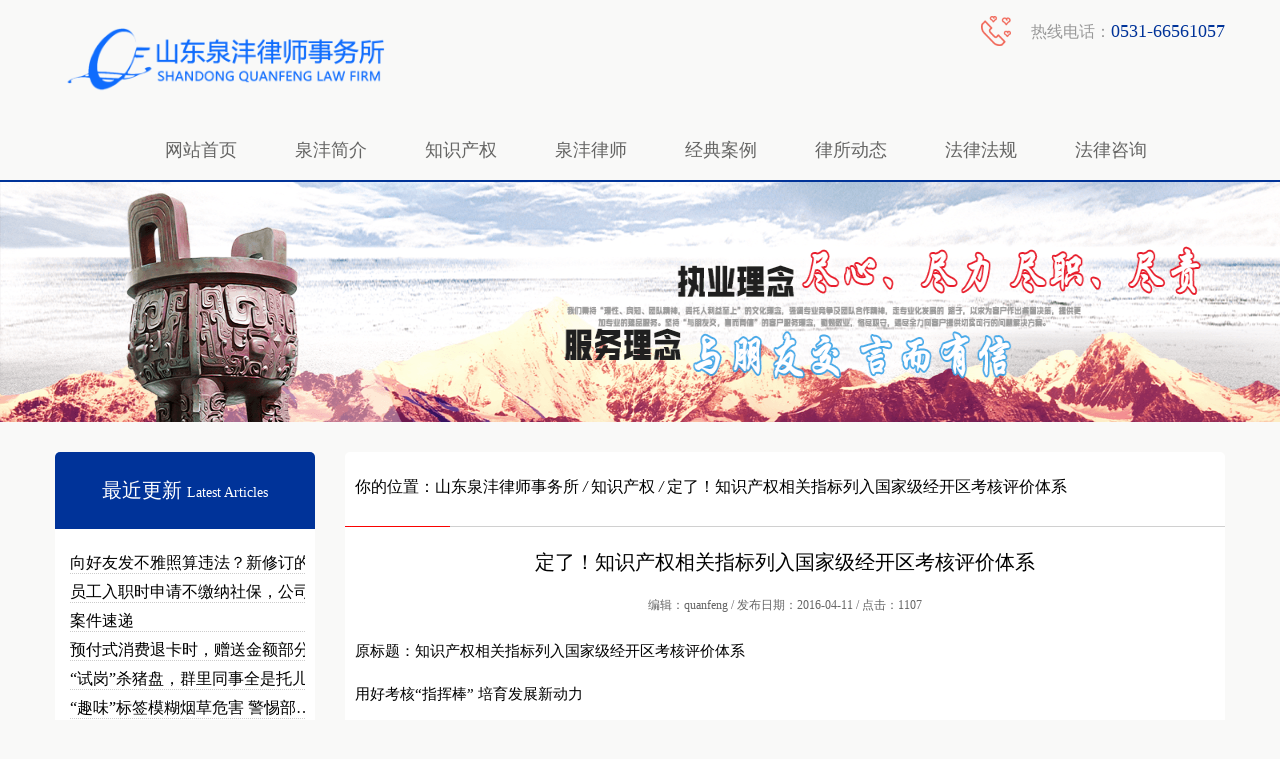

--- FILE ---
content_type: text/html; charset=UTF-8
request_url: https://www.quanfenglaw.com/2136.html
body_size: 6949
content:
<!DOCTYPE html PUBLIC "-//W3C//DTD XHTML 1.0 Transitional//EN" "http://www.w3.org/TR/xhtml1/DTD/xhtml1-transitional.dtd">

<html xmlns="http://www.w3.org/1999/xhtml">

    <head>

        <meta http-equiv="Content-Type" content="text/html; charset=utf-8" />

        <title>定了！知识产权相关指标列入国家级经开区考核评价体系 &#8211; 山东泉沣律师事务所</title>

        <link href="https://www.quanfenglaw.com/wp-content/themes/mengya-quanfeng/css/style.css" rel="stylesheet" type="text/css">

        <meta name="author" content="萌芽科技 www.mengyakeji.com" />

        <meta name='robots' content='max-image-preview:large' />
	<style>img:is([sizes="auto" i], [sizes^="auto," i]) { contain-intrinsic-size: 3000px 1500px }</style>
	<link rel='stylesheet' id='wp-block-library-css' href='https://www.quanfenglaw.com/wp-includes/css/dist/block-library/style.min.css?ver=6.8.3' type='text/css' media='all' />
<style id='classic-theme-styles-inline-css' type='text/css'>
/*! This file is auto-generated */
.wp-block-button__link{color:#fff;background-color:#32373c;border-radius:9999px;box-shadow:none;text-decoration:none;padding:calc(.667em + 2px) calc(1.333em + 2px);font-size:1.125em}.wp-block-file__button{background:#32373c;color:#fff;text-decoration:none}
</style>
<style id='global-styles-inline-css' type='text/css'>
:root{--wp--preset--aspect-ratio--square: 1;--wp--preset--aspect-ratio--4-3: 4/3;--wp--preset--aspect-ratio--3-4: 3/4;--wp--preset--aspect-ratio--3-2: 3/2;--wp--preset--aspect-ratio--2-3: 2/3;--wp--preset--aspect-ratio--16-9: 16/9;--wp--preset--aspect-ratio--9-16: 9/16;--wp--preset--color--black: #000000;--wp--preset--color--cyan-bluish-gray: #abb8c3;--wp--preset--color--white: #ffffff;--wp--preset--color--pale-pink: #f78da7;--wp--preset--color--vivid-red: #cf2e2e;--wp--preset--color--luminous-vivid-orange: #ff6900;--wp--preset--color--luminous-vivid-amber: #fcb900;--wp--preset--color--light-green-cyan: #7bdcb5;--wp--preset--color--vivid-green-cyan: #00d084;--wp--preset--color--pale-cyan-blue: #8ed1fc;--wp--preset--color--vivid-cyan-blue: #0693e3;--wp--preset--color--vivid-purple: #9b51e0;--wp--preset--gradient--vivid-cyan-blue-to-vivid-purple: linear-gradient(135deg,rgba(6,147,227,1) 0%,rgb(155,81,224) 100%);--wp--preset--gradient--light-green-cyan-to-vivid-green-cyan: linear-gradient(135deg,rgb(122,220,180) 0%,rgb(0,208,130) 100%);--wp--preset--gradient--luminous-vivid-amber-to-luminous-vivid-orange: linear-gradient(135deg,rgba(252,185,0,1) 0%,rgba(255,105,0,1) 100%);--wp--preset--gradient--luminous-vivid-orange-to-vivid-red: linear-gradient(135deg,rgba(255,105,0,1) 0%,rgb(207,46,46) 100%);--wp--preset--gradient--very-light-gray-to-cyan-bluish-gray: linear-gradient(135deg,rgb(238,238,238) 0%,rgb(169,184,195) 100%);--wp--preset--gradient--cool-to-warm-spectrum: linear-gradient(135deg,rgb(74,234,220) 0%,rgb(151,120,209) 20%,rgb(207,42,186) 40%,rgb(238,44,130) 60%,rgb(251,105,98) 80%,rgb(254,248,76) 100%);--wp--preset--gradient--blush-light-purple: linear-gradient(135deg,rgb(255,206,236) 0%,rgb(152,150,240) 100%);--wp--preset--gradient--blush-bordeaux: linear-gradient(135deg,rgb(254,205,165) 0%,rgb(254,45,45) 50%,rgb(107,0,62) 100%);--wp--preset--gradient--luminous-dusk: linear-gradient(135deg,rgb(255,203,112) 0%,rgb(199,81,192) 50%,rgb(65,88,208) 100%);--wp--preset--gradient--pale-ocean: linear-gradient(135deg,rgb(255,245,203) 0%,rgb(182,227,212) 50%,rgb(51,167,181) 100%);--wp--preset--gradient--electric-grass: linear-gradient(135deg,rgb(202,248,128) 0%,rgb(113,206,126) 100%);--wp--preset--gradient--midnight: linear-gradient(135deg,rgb(2,3,129) 0%,rgb(40,116,252) 100%);--wp--preset--font-size--small: 13px;--wp--preset--font-size--medium: 20px;--wp--preset--font-size--large: 36px;--wp--preset--font-size--x-large: 42px;--wp--preset--spacing--20: 0.44rem;--wp--preset--spacing--30: 0.67rem;--wp--preset--spacing--40: 1rem;--wp--preset--spacing--50: 1.5rem;--wp--preset--spacing--60: 2.25rem;--wp--preset--spacing--70: 3.38rem;--wp--preset--spacing--80: 5.06rem;--wp--preset--shadow--natural: 6px 6px 9px rgba(0, 0, 0, 0.2);--wp--preset--shadow--deep: 12px 12px 50px rgba(0, 0, 0, 0.4);--wp--preset--shadow--sharp: 6px 6px 0px rgba(0, 0, 0, 0.2);--wp--preset--shadow--outlined: 6px 6px 0px -3px rgba(255, 255, 255, 1), 6px 6px rgba(0, 0, 0, 1);--wp--preset--shadow--crisp: 6px 6px 0px rgba(0, 0, 0, 1);}:where(.is-layout-flex){gap: 0.5em;}:where(.is-layout-grid){gap: 0.5em;}body .is-layout-flex{display: flex;}.is-layout-flex{flex-wrap: wrap;align-items: center;}.is-layout-flex > :is(*, div){margin: 0;}body .is-layout-grid{display: grid;}.is-layout-grid > :is(*, div){margin: 0;}:where(.wp-block-columns.is-layout-flex){gap: 2em;}:where(.wp-block-columns.is-layout-grid){gap: 2em;}:where(.wp-block-post-template.is-layout-flex){gap: 1.25em;}:where(.wp-block-post-template.is-layout-grid){gap: 1.25em;}.has-black-color{color: var(--wp--preset--color--black) !important;}.has-cyan-bluish-gray-color{color: var(--wp--preset--color--cyan-bluish-gray) !important;}.has-white-color{color: var(--wp--preset--color--white) !important;}.has-pale-pink-color{color: var(--wp--preset--color--pale-pink) !important;}.has-vivid-red-color{color: var(--wp--preset--color--vivid-red) !important;}.has-luminous-vivid-orange-color{color: var(--wp--preset--color--luminous-vivid-orange) !important;}.has-luminous-vivid-amber-color{color: var(--wp--preset--color--luminous-vivid-amber) !important;}.has-light-green-cyan-color{color: var(--wp--preset--color--light-green-cyan) !important;}.has-vivid-green-cyan-color{color: var(--wp--preset--color--vivid-green-cyan) !important;}.has-pale-cyan-blue-color{color: var(--wp--preset--color--pale-cyan-blue) !important;}.has-vivid-cyan-blue-color{color: var(--wp--preset--color--vivid-cyan-blue) !important;}.has-vivid-purple-color{color: var(--wp--preset--color--vivid-purple) !important;}.has-black-background-color{background-color: var(--wp--preset--color--black) !important;}.has-cyan-bluish-gray-background-color{background-color: var(--wp--preset--color--cyan-bluish-gray) !important;}.has-white-background-color{background-color: var(--wp--preset--color--white) !important;}.has-pale-pink-background-color{background-color: var(--wp--preset--color--pale-pink) !important;}.has-vivid-red-background-color{background-color: var(--wp--preset--color--vivid-red) !important;}.has-luminous-vivid-orange-background-color{background-color: var(--wp--preset--color--luminous-vivid-orange) !important;}.has-luminous-vivid-amber-background-color{background-color: var(--wp--preset--color--luminous-vivid-amber) !important;}.has-light-green-cyan-background-color{background-color: var(--wp--preset--color--light-green-cyan) !important;}.has-vivid-green-cyan-background-color{background-color: var(--wp--preset--color--vivid-green-cyan) !important;}.has-pale-cyan-blue-background-color{background-color: var(--wp--preset--color--pale-cyan-blue) !important;}.has-vivid-cyan-blue-background-color{background-color: var(--wp--preset--color--vivid-cyan-blue) !important;}.has-vivid-purple-background-color{background-color: var(--wp--preset--color--vivid-purple) !important;}.has-black-border-color{border-color: var(--wp--preset--color--black) !important;}.has-cyan-bluish-gray-border-color{border-color: var(--wp--preset--color--cyan-bluish-gray) !important;}.has-white-border-color{border-color: var(--wp--preset--color--white) !important;}.has-pale-pink-border-color{border-color: var(--wp--preset--color--pale-pink) !important;}.has-vivid-red-border-color{border-color: var(--wp--preset--color--vivid-red) !important;}.has-luminous-vivid-orange-border-color{border-color: var(--wp--preset--color--luminous-vivid-orange) !important;}.has-luminous-vivid-amber-border-color{border-color: var(--wp--preset--color--luminous-vivid-amber) !important;}.has-light-green-cyan-border-color{border-color: var(--wp--preset--color--light-green-cyan) !important;}.has-vivid-green-cyan-border-color{border-color: var(--wp--preset--color--vivid-green-cyan) !important;}.has-pale-cyan-blue-border-color{border-color: var(--wp--preset--color--pale-cyan-blue) !important;}.has-vivid-cyan-blue-border-color{border-color: var(--wp--preset--color--vivid-cyan-blue) !important;}.has-vivid-purple-border-color{border-color: var(--wp--preset--color--vivid-purple) !important;}.has-vivid-cyan-blue-to-vivid-purple-gradient-background{background: var(--wp--preset--gradient--vivid-cyan-blue-to-vivid-purple) !important;}.has-light-green-cyan-to-vivid-green-cyan-gradient-background{background: var(--wp--preset--gradient--light-green-cyan-to-vivid-green-cyan) !important;}.has-luminous-vivid-amber-to-luminous-vivid-orange-gradient-background{background: var(--wp--preset--gradient--luminous-vivid-amber-to-luminous-vivid-orange) !important;}.has-luminous-vivid-orange-to-vivid-red-gradient-background{background: var(--wp--preset--gradient--luminous-vivid-orange-to-vivid-red) !important;}.has-very-light-gray-to-cyan-bluish-gray-gradient-background{background: var(--wp--preset--gradient--very-light-gray-to-cyan-bluish-gray) !important;}.has-cool-to-warm-spectrum-gradient-background{background: var(--wp--preset--gradient--cool-to-warm-spectrum) !important;}.has-blush-light-purple-gradient-background{background: var(--wp--preset--gradient--blush-light-purple) !important;}.has-blush-bordeaux-gradient-background{background: var(--wp--preset--gradient--blush-bordeaux) !important;}.has-luminous-dusk-gradient-background{background: var(--wp--preset--gradient--luminous-dusk) !important;}.has-pale-ocean-gradient-background{background: var(--wp--preset--gradient--pale-ocean) !important;}.has-electric-grass-gradient-background{background: var(--wp--preset--gradient--electric-grass) !important;}.has-midnight-gradient-background{background: var(--wp--preset--gradient--midnight) !important;}.has-small-font-size{font-size: var(--wp--preset--font-size--small) !important;}.has-medium-font-size{font-size: var(--wp--preset--font-size--medium) !important;}.has-large-font-size{font-size: var(--wp--preset--font-size--large) !important;}.has-x-large-font-size{font-size: var(--wp--preset--font-size--x-large) !important;}
:where(.wp-block-post-template.is-layout-flex){gap: 1.25em;}:where(.wp-block-post-template.is-layout-grid){gap: 1.25em;}
:where(.wp-block-columns.is-layout-flex){gap: 2em;}:where(.wp-block-columns.is-layout-grid){gap: 2em;}
:root :where(.wp-block-pullquote){font-size: 1.5em;line-height: 1.6;}
</style>
<link rel="https://api.w.org/" href="https://www.quanfenglaw.com/wp-json/" /><link rel="alternate" title="JSON" type="application/json" href="https://www.quanfenglaw.com/wp-json/wp/v2/posts/2136" /><link rel="canonical" href="https://www.quanfenglaw.com/2136.html" />
<link rel='shortlink' href='https://www.quanfenglaw.com/?p=2136' />
<link rel="alternate" title="oEmbed (JSON)" type="application/json+oembed" href="https://www.quanfenglaw.com/wp-json/oembed/1.0/embed?url=https%3A%2F%2Fwww.quanfenglaw.com%2F2136.html" />
<link rel="alternate" title="oEmbed (XML)" type="text/xml+oembed" href="https://www.quanfenglaw.com/wp-json/oembed/1.0/embed?url=https%3A%2F%2Fwww.quanfenglaw.com%2F2136.html&#038;format=xml" />
<meta name="keywords" content="知识产权">
<meta name="description" content="原标题：知识产权相关指标列入国家级经开区考核评价体系  用好考核“指挥棒” 培育发展新动力  经过三十多年发展，国家级经济技术开发区作为先进制造业聚集区和区域经济增长极，已经成为我国经济发展的强大引擎和对外开放的重要载体。然而在经济新常态下，经济增速、经济结构和发展驱动力都发生改变，国家级经开区亟须根据国内外变化的形势进行转型升级。为此，近日印发的《国务院办公厅关于完善国家级经济技术开发区考核制度促进创新驱动发展的指导意见》提出，要加强">

    </head>

    <body>

        <div class="top clearfix">

            <div class="topl"><img src="https://www.quanfenglaw.com/wp-content/themes/mengya-quanfeng/images/logo.png" height="80" /></div>

            <div class="topr">

                <div class="topru">

                    <ul>

                        

                    </ul>

                </div>

                <div class="clear"></div>

                <div class="tel clearfix">

                    <div class="num">热线电话：<span>0531-66561057</span></div>

                    <div class="telpic"><img src="https://www.quanfenglaw.com/wp-content/themes/mengya-quanfeng/images/tel.png" height="30" width="30" /></div>

                </div>

            </div>

        </div>

        <div class="nav">

            <ul class="menu1">

                <div class="menu-new-container"><ul id="menu-new" class="menu"><li id="menu-item-1904" class="menu-item menu-item-type-custom menu-item-object-custom menu-item-home menu-item-1904"><a href="http://www.quanfenglaw.com/">网站首页</a></li>
<li id="menu-item-1911" class="menu-item menu-item-type-post_type menu-item-object-page menu-item-has-children menu-item-1911"><a href="https://www.quanfenglaw.com/%e6%b3%89%e6%b2%a3%e7%ae%80%e4%bb%8b-2">泉沣简介</a>
<ul class="sub-menu">
	<li id="menu-item-1974" class="menu-item menu-item-type-taxonomy menu-item-object-category menu-item-1974"><a href="https://www.quanfenglaw.com/articles/yewulingyu">业务领域</a></li>
</ul>
</li>
<li id="menu-item-2123" class="menu-item menu-item-type-taxonomy menu-item-object-category current-post-ancestor current-menu-parent current-post-parent menu-item-2123"><a href="https://www.quanfenglaw.com/articles/knowledge">知识产权</a></li>
<li id="menu-item-1912" class="menu-item menu-item-type-taxonomy menu-item-object-category menu-item-has-children menu-item-1912"><a href="https://www.quanfenglaw.com/articles/lawyer">泉沣律师</a>
<ul class="sub-menu">
	<li id="menu-item-1921" class="menu-item menu-item-type-post_type menu-item-object-page menu-item-1921"><a href="https://www.quanfenglaw.com/%e4%b8%bb%e4%bb%bb%e7%ae%80%e4%bb%8b">主任简介</a></li>
	<li id="menu-item-1924" class="menu-item menu-item-type-taxonomy menu-item-object-category menu-item-1924"><a href="https://www.quanfenglaw.com/articles/lvshizuopin">律师作品</a></li>
</ul>
</li>
<li id="menu-item-1915" class="menu-item menu-item-type-taxonomy menu-item-object-category menu-item-1915"><a href="https://www.quanfenglaw.com/articles/jingdiananli">经典案例</a></li>
<li id="menu-item-1938" class="menu-item menu-item-type-taxonomy menu-item-object-category menu-item-has-children menu-item-1938"><a href="https://www.quanfenglaw.com/articles/lvsuodongtai">律所动态</a>
<ul class="sub-menu">
	<li id="menu-item-1937" class="menu-item menu-item-type-taxonomy menu-item-object-category menu-item-1937"><a href="https://www.quanfenglaw.com/articles/news">业内新闻</a></li>
</ul>
</li>
<li id="menu-item-1939" class="menu-item menu-item-type-taxonomy menu-item-object-category menu-item-1939"><a href="https://www.quanfenglaw.com/articles/falvfagui">法律法规</a></li>
<li id="menu-item-1972" class="menu-item menu-item-type-post_type menu-item-object-page menu-item-1972"><a href="https://www.quanfenglaw.com/qa">法律咨询</a></li>
<li id="menu-item-1917" class="menu-item menu-item-type-post_type menu-item-object-page menu-item-1917"><a href="https://www.quanfenglaw.com/%e6%8b%9b%e8%b4%a4%e7%ba%b3%e5%a3%ab-2">招贤纳士</a></li>
</ul></div>
            </ul>

            <div class="line"></div>

        </div>        <div class="cbanner"><img src="http://www.quanfenglaw.com/wp-content/themes/mengya-quanfeng/images/banner.png" height="240" width="100%" /></div>        <div class="cmain">
                        <div class="cmleft">
                <div class="cmtit">最近更新 <span>Latest Articles</span></div>
                <div class="TabTitle2">
                    <ul class="bloglist">
                                                            <li><a href="https://www.quanfenglaw.com/2424.html" title="向好友发不雅照算违法？新修订的治安管理处罚法解读">向好友发不雅照算违法？新修订的治&hellip;</a></li>
                                        <li><a href="https://www.quanfenglaw.com/2421.html" title="员工入职时申请不缴纳社保，公司补缴产生的滞纳金该由谁承担？">员工入职时申请不缴纳社保，公司补&hellip;</a></li>
                                        <li><a href="https://www.quanfenglaw.com/2417.html" title="案件速递">案件速递</a></li>
                                        <li><a href="https://www.quanfenglaw.com/2414.html" title="预付式消费退卡时，赠送金额部分能否要求退还？">预付式消费退卡时，赠送金额部分能&hellip;</a></li>
                                        <li><a href="https://www.quanfenglaw.com/2410.html" title="“试岗”杀猪盘，群里同事全是托儿——揭秘求职“私人定制”骗局">“试岗”杀猪盘，群里同事全是托儿&hellip;</a></li>
                                        <li><a href="https://www.quanfenglaw.com/2407.html" title="“趣味”标签模糊烟草危害 警惕部分小学生中流行仿烟棒棒糖">“趣味”标签模糊烟草危害 警惕部&hellip;</a></li>
                                        <li><a href="https://www.quanfenglaw.com/2404.html" title="购买了出过事故的二手车，能退吗？">购买了出过事故的二手车，能退吗？</a></li>
                                        <li><a href="https://www.quanfenglaw.com/2401.html" title="出租游戏账号后，违规“开挂”被封惹纠纷">出租游戏账号后，违规“开挂”被封&hellip;</a></li>
                                    </div>
                <div class="cmtit">法律法规 <span>Law Database</span></div>
                <div class="TabTitle2">
                    <ul class="bloglist">
                                                            <li><a href="https://www.quanfenglaw.com/2258.html" title="官方正式版：中华人民共和国民法总则（2017年10月1日施行）">官方正式版：中华人民共和国民法总&hellip;</a></li>
                                        <li><a href="https://www.quanfenglaw.com/2256.html" title="夫妻一方在从事赌博、吸毒等违法犯罪活动中所负债务的认定——权威解读婚姻法司法解释（二）补充规定②">夫妻一方在从事赌博、吸毒等违法犯&hellip;</a></li>
                                        <li><a href="https://www.quanfenglaw.com/2252.html" title="70年产权到期怎么办？国土部有了最新回应">70年产权到期怎么办？国土部有了&hellip;</a></li>
                                        <li><a href="https://www.quanfenglaw.com/2249.html" title="忘了讨债？时效将多一年！（民法草案四审7看点，提前知）">忘了讨债？时效将多一年！（民法草&hellip;</a></li>
                                        <li><a href="https://www.quanfenglaw.com/2230.html" title="国家知识产权局发出通知 不断完善专利质押融资风险补偿机制">国家知识产权局发出通知 不断完善&hellip;</a></li>
                                        <li><a href="https://www.quanfenglaw.com/2216.html" title="山东高院：人民法院在执行程序中可以提取被执行人投保的人寿保单的现金价值。">山东高院：人民法院在执行程序中可&hellip;</a></li>
                                        <li><a href="https://www.quanfenglaw.com/2213.html" title="最高人民法院发布第15批指导性案例">最高人民法院发布第15批指导性案&hellip;</a></li>
                                        <li><a href="https://www.quanfenglaw.com/2206.html" title="这些房产属于个人财产还是夫妻共同财产？33种情形对号入座，一目了然！">这些房产属于个人财产还是夫妻共同&hellip;</a></li>
                                    </div>
            </div>            <div class="cmright">
                <div class="rposition">你的位置：<a href="https://www.quanfenglaw.com">山东泉沣律师事务所</a> <i>/</i> <a href="https://www.quanfenglaw.com/articles/knowledge">知识产权</a> <i>/</i> 定了！知识产权相关指标列入国家级经开区考核评价体系</div>
                                <div class="cont">定了！知识产权相关指标列入国家级经开区考核评价体系</div>
                <div class="time">编辑：quanfeng / 发布日期：2016-04-11 / 点击：1107</div>
                <div class="article-content">
                    <p>原标题：知识产权相关指标列入国家级经开区考核评价体系</p>
<p>用好考核“指挥棒” 培育发展新动力</p>
<p>经过三十多年发展，国家级经济技术开发区作为先进制造业聚集区和区域经济增长极，已经成为我国经济发展的强大引擎和对外开放的重要载体。然而在经济新常态下，经济增速、经济结构和发展驱动力都发生改变，国家级经开区亟须根据国内外变化的形势进行转型升级。为此，近日印发的《国务院办公厅关于完善国家级经济技术开发区考核制度促进创新驱动发展的指导意见》提出，要加强对国家级经开区的考核评价，以其转型升级促进创新驱动发展。</p>
<p>《意见》提出，要改革完善国家级经济技术开发区综合发展水平考核评价制度，从夯实产业基础、激发创新活力、发挥区域带动作用、强化绿色集约发展、推进体制机制创新等五个方面，对国家级经济技术开发区进行考核评价。在激发创新活力方面，《意见》提出，加强知识产权运用和保护。通过考核每万人口发明专利拥有量、通过《专利合作条约》（PCT）途径提交的国际专利申请量、年度发明专利授权量、技术合同交易额等情况，促进国家级经开区完善知识产权政策体系，以知识产权助力创业创新，鼓励原创技术转化和产业化，促进知识产权运营，强化产业竞争力的知识产权支撑，营造良好的区域创新环境。</p>
<p>《意见》同时提出，鼓励国家级经开区深化知识产权领域改革，在知识产权综合管理、企业知识产权管理标准化、知识产权服务业、知识产权质押融资、知识产权维权机制等方面先行先试，创建知识产权试点示范园区。有关专家认为，国家级经开区必须坚持经济与技术并重，把保护知识产权和提高创新能力摆在更加突出的位置。《意见》明确将知识产权相关指标列入国家级经开区考核评价体系，这有助于促进国家级经开区转型升级，使其在构建开放型经济新体制、推动创新驱动等方面发挥示范和辐射带动作用，在经济新常态下更好地实现从要素驱动向创新驱动的转变。</p>
<p>截至2015年9月，我国共设立219个国家级经济技术开发区。近年来，我国积极支持国家级经开区创建知识产权试点示范园区，推动建立严格有效的知识产权运用和保护机制，创新能力、品牌建设、知识产权保护等逐步成为国家级经开区考核的主要内容。有关专家表示，知识产权是科技创新的核心要素，《意见》在国家级经开区考核中明确知识产权相关指标，对构筑知识产权竞争优势、推动产业转型升级具有重要导向作用。用好知识产权这根“指挥棒”，引导国家级经开区提升知识产权综合实力，走质量效益型发展之路，才能真正使知识产权制度成为激励创新的基本保障，推动国家级经开区成为构建开放型经济新体制的“探路者”和培育产业竞争新优势的“顶梁柱”。（来源：中国知识产权报）</p>
                </div>
                <div class="uppage">
                    <div class="pagel fl">上一篇: <a href="https://www.quanfenglaw.com/2133.html" rel="prev">国家知识产权局提供专利优先权文件交换服务 减企业“走出去”负担</a></div>
                    <div class="pagel textr fr">下一篇: <a href="https://www.quanfenglaw.com/2138.html" rel="next">最高人民法院关于审理毒品犯罪案件适用法律若干问题的解释</a></div>
                </div>
                        </div>
        </div>
        
  <div class="footer">



            <div class="fotwid">



                <div class="fotlw">



                    



                    <div class="fotit"><a href="">山东泉沣律师事务所</a></div>



                    <div class="xg">



                        电话：0531-66561057<br />
Q  Q : 1973597781<br />
邮箱：QF1217@126.COM<br />
地址：济南市历下区花园东路3333号祥泰汇东国际2#710<br />


                    </div>



                    <div class="links">



                        <ul>



                            <li><a>友情链接：</a></li>



                            <li><a href="http://www.acla.org.cn/" target="_blank">中国律师网</a></li>
<li><a href="http://www.chinalawinfo.com/" target="_blank">北大法律信息网</a></li>
<li><a href="http://www.sdlawyer.org.cn/" target="_blank">山东律师协会</a></li>
<li><a href="http://www.law-lib.com/" target="_blank">法律图书馆</a></li>
<li><a href="http://www.jinanlawyer.cn/" target="_blank">济南律师协会</a></li>
<li><a href="http://www.e23.cn/">舜网</a></li>



                        </ul>



                    </div>



                </div>



                <div class="ewm">



                    <div class="ewm1">

                    <div class="fotit"><a href="">微信公众号</a></div>



                    <div class="ewmpic"><img src="http://www.quanfenglaw.com/wp-content/uploads/2015/11/lvshiquanfeng201.jpg" height="150" width="150" /></div>



                    <div class="ewmexp">名称：山东泉沣lvshi<br /> 
帐号：lvshiquanfeng2014<br /></div>

                    </div>

                    <div class="ewm2">

                    <div class="fotit"><a href="">微信订阅号</a></div>



                    <div class="ewmpic"><img src="http://www.quanfenglaw.com/wp-content/uploads/2015/11/quanfenglvshi.jpg" height="150" width="150" /></div>



                    <div class="ewmexp">名称：山东泉沣律师事务所<br /> 
帐号：quanfenglvshi2014<br /></div>

                    </div>



                </div>



            </div>



        </div>



        <div class="bot">



            <div class="botwid">



                <div class="botl fl">Copyright © 2009-2015. All rights reserved. </div>



                <div class="botl botr fr">技术支持: <a href="http://www.mengyakeji.com" title="萌芽科技 专注高端网站建设+o2o电商平台+各种定制开发">萌芽科技</a></div>



            </div>



        </div>



    </body>



    


</html>

--- FILE ---
content_type: text/css
request_url: https://www.quanfenglaw.com/wp-content/themes/mengya-quanfeng/css/style.css
body_size: 3410
content:
@charset "utf-8";
/* CSS Document */
body{ background:#F9F9F8; margin:0px; padding:0px;    font: 14px "微软雅黑" "宋体"; font-weight:100;}
ul{ list-style:none;}
/*万能清除浮动开始*/
.clearfix:after {visibility: hidden;display: block;font-size: 0;content: " ";clear: both;height: 0;}
.clearfix { display: inline-table; } /* Hides from IE-mac */
* html .clearfix { height: 1%; }
.clearfix { display: block; }
.clear{ clear:both;}
.fl{ float:left;}
.fr{ float:right;}
img{ border:0;}
a{ text-decoration: none; color:#000; }
.top{ width:1170px; margin:0 auto;}
.topl{ float:left; padding:20px 0px 0px 10px;}

.topr{ float:right; width:460px;}
.topru{ float:right;}
.topru ul li{ float:left;font-size:12px;color:#AFAFAE;}
.topru a{ font-size:14px; color:#000; margin:0px 6px;}
.tel{color:#999; font-family:"微软雅黑"; font-weight:100;text-align:right;}
.telpic{ float:right; margin-right:20px;}
.num{ float:right; font-size:16px; height:30px; line-height:30px;}
.num span{ font-size:18px; color:#003399;}

.nav{ overflow:hidden; width:100%; padding-top:20px; min-width:1170px;}
.menu1{ width:1170px; margin:0 auto; height:60px; overflow:hidden;}
.menu1 li{ float:left; height:60px; line-height:60px;overflow:hidden; margin-left:2px;}
.menu1 li a{ font-family:"微软雅黑";padding:20px 28px; color:#656564; font-size:18px;}
.menu1 .active{ background:#003399;border-radius: 10px 10px 0 0; height:60px; display:block;}
.menu1 .active a{ color:#fff;}
.menu1 li a:hover{ background:#003399; border-radius:10px 10px 0 0; color:#fff; }


.menu1 li ul{ display:list-item;position:absolute;z-index:1000; display:none;}
.menu1 li ul li { float:none;text-align: left; width:180px;margin-left: -40px;}
.menu1 li ul li a { border-right:none;  background:#f5f5f5;}
.menu1 li:hover ul{display:list-item;}
.menu1 li ul li:hover, .menu1 li ul li a:hover{border-radius:0 !important;}


.line{ clear:both; width:100%; border-bottom:2px solid #003399; min-width:1170px;}
.banner{position:relative;height:450px;overflow:hidden;background:url(../images/loading.gif) 50% no-repeat; min-width:1170px;}
.slides{position:relative;z-index:1; padding-left:0px; margin-left:0px; padding-top:0px; margin-top:0px;}
.slides li{height:580px;}
.flex-control-nav{position:absolute;bottom:10px;z-index:2;width:100%;text-align:center;}
.flex-control-nav li{display:inline-block;width:50px;height:3px;margin:0 5px;*display:inline;zoom:1;}
.flex-control-nav a{display:inline-block;width:50px;height:3px;overflow:hidden;background:#ccc;cursor:pointer;}
.flex-control-nav .flex-active{background:#003399;}

.flex-direction-nav{position:absolute;z-index:3;width:100%;top:45%;}
.flex-direction-nav li a{display:block;width:50px;height:38px;overflow:hidden;cursor:pointer;position:absolute;filter:alpha(opacity=80); -moz-opacity:0.8; -khtml-opacity: 0.8; opacity: 0.8;}
.flex-direction-nav li a.flex-prev{left:40px;background:url(../images/prev_icon.png) center center no-repeat;}
.flex-direction-nav li a.flex-next{right:40px;background:url(../images/next_icon.png) center center no-repeat;}
.flex-direction-nav li a:hover{filter:alpha(opacity=60); -moz-opacity:0.6; -khtml-opacity: 0.6; opacity: 0.6;}
.main{ overflow:hidden; width:1170px; margin:0 auto; padding-top:30px;}
.comp{ width:400px; float:left; max-height:800px; overflow:hidden;}
.tit{ width:100%; font-weight:normal; color:#787878;font-size:22px;}
.tit a{ color:#003399;}
.tit i{ font-style:normal; font-size:10px; padding-left:10px;}
.comimg{ margin-top:30px;}
.comimg img{ border-radius:5px;}
.comjs{ line-height:30px;  text-align: justify;}
.comjs li{ border-bottom:1px #ccc dashed; line-height:40px; margin-top:7px}
.comjs li:hover{border-bottom:1px #666 dashed;}
.new{ float:right; width:680px; max-height:800px; overflow:hidden;}
.neli{ width:100%; overflow:hidden; margin-top:30px; padding-bottom:10px; border-bottom:1px dotted #ccc;}
.neli:hover{border-bottom:1px dashed #003399;}
.neli:hover a{color:#003399;}
.date{ width:90px;letter-spacing: 0px; font-size:18px; border-right:1px solid #000; float:left; padding-top:10px;}
.date i{ font-style:normal; color:#000; font-weight:bolder;letter-spacing: 2px;}
.xq{ width:560px; float:right;}
.xqx{ width:400px; float:left;}
.netit{ height:30px; line-height:30px; overflow:hidden;}
.classt {height:20px; line-height:20px; overflow:hidden; margin-top:15px; padding-bottom:5px; border-bottom:1px dashed #003399;}
.classt a {font-size:18px;}
.netit a{ font-size:1.4em;}
.nexq{ font-size:12px; color:#666; line-height:20px; height:40px; overflow:hidden;}
.service{ overflow:hidden; width:1170px; margin:0 auto; padding-top:50px;}
.sertuji{ margin-top:50px;}

/*.ser a:hover, .ser a:hover div.sertit, .ser a:hover div.sertiten, .ser a:hover hr, .ser a:hover div.word { background:#003399; color:#fff;}
*/
.ser{ width:288px; float:left;outline: #f9f9f8 solid 1px; background:#fff; margin:2px;
   transition:all 1s;
   -moz-transition:all 1s;
   -webket-transition:all 1s;
   -0-transition:all 1s}
.ser:hover{ background:#003399;box-shadow:0px 0px 10px #000; _background:#003399;}
.ser a:hover{ color:#fff; _color:#666;}
.sertit{ color:#003399; font-weight:normal; text-align:center; text-align:center; font-size:20px; height:40px; line-height:40px; overflow:hidden;}
.sertiten{ font-weight:normal; text-align:center; color:#666; height:40px; line-height:40px; overflow:hidden;}
hr {border:0;background-color:#003399;height:1px; width:50%; margin-top:20px; margin-bottom:20px;}
.word{ font-size:14px; line-height:24px; text-align:center;  padding-left:15px; padding-right:15px; height:145px; overflow:hidden;}
.white{ visibility:hidden;}
.black{ text-align:center; padding-top:20px; width:288px; height:94px;}
.black1{ text-align:center; padding-top:20px; width:288px; height:94px;}
.ser:hover hr {background:#fff;}
.ser:hover div.sertit{ color:#fff;}
.ser:hover div.sertiten{ color:#fff;}

.black1{background: url(../images/spe_8_1.png) no-repeat center center;}
.ser:hover div.black1{background: url(../images/spe_8_2.png) no-repeat center center;}
.black2{background: url(../images/spe_1_1.png) no-repeat center center;}
.ser:hover div.black2{background: url(../images/spe_1_2.png) no-repeat center center;}
.black3{background: url(../images/spe_2_1.png) no-repeat center center;}
.ser:hover div.black3{background: url(../images/spe_2_2.png) no-repeat center center;}
.black4{background: url(../images/spe_3_1.png) no-repeat center center;}
.ser:hover div.black4{background: url(../images/spe_3_2.png) no-repeat center center;}
.black5{background: url(../images/spe_4_1.png) no-repeat center center;}
.ser:hover div.black5{background: url(../images/spe_4_2.png) no-repeat center center;}
.black6{background: url(../images/spe_5_1.png) no-repeat center center;}
.ser:hover div.black6{background: url(../images/spe_5_2.png) no-repeat center center;}
.black7{background: url(../images/spe_6_1.png) no-repeat center center;}
.ser:hover div.black7{background: url(../images/spe_6_2.png) no-repeat center center;}
.black8{background: url(../images/spe_7_1.png) no-repeat center center;}
.ser:hover div.black8{background: url(../images/spe_7_2.png) no-repeat center center;}

.footer{ overflow:hidden; width:100%; background:#3a3d42; margin-top:50px; min-width:1170px;}
.fotwid{ overflow:hidden; width:1170px; margin:0 auto; padding-top:40px;}
.fotlw { overflow:hidden; width:730px; float:lefe; padding-bottom:20px; float:left;}
.fotit{ overflow:hidden; clear:both; float:left; font-weight:normal;}
.fotit a{ font-size:20px; color:#fff;}
.link{ clear:both;padding-top:30px; line-height:30px; padding-bottom:20px;}
.link a{ float:left; margin:0px 10px; color:#cccdd1;}
.xg{ clear:both; line-height:30px; padding-top:20px; color:#cccdd1;}

.links{ clear:both; border-top:1px dotted #666; margin-top:30px;}
.links ul{padding-left: 0}
.links ul li{ float:left; color:#fff;}
.links ul li a{ color: #999; padding:0px 10px;}

.ewm{ width: 380px; float:right;}
.ewm .ewm1{ width:160px; float:left;}
.ewm .ewm2{ width:160px; float:right;}
.ewmpic{ clear:both; padding-top:30px;}
.ewmexp{ padding-top:10px; color:#fff; line-height:30px; font-size:12px;}

.bot{ width:100%; background:#2a2b2f; overflow:hidden; height:50px; line-height:50px; min-width:1170px;}
.botwid{ overflow:hidden;width:1170px; margin:0 auto;}
.botl{ width:50%; font-size:12px; color:#999;}
.botr{ text-align:right;}
.botr,.botr a{ color: #999;}
.botr a:hover{color: #0f0}

.cbanner{ width:100%; overflow:hidden; margin:0 auto; min-width:1170px;}
.cmain{ overflow:hidden; width:1170px; margin:0 auto; padding-top:30px;}
.cmleft{ overflow:hidden; width:260px; float:left; background:#fff;}
.cmtit{ color: #fff; background: #003399;padding: 25px 0; text-align: center;font-size: 1.4em;border-radius: 5px 5px 0 0; font-size:20px;}
.cmtit span{ font-size:14px;}


.TabTitle2 li.yina_on a{ color:#FFF;}
.TabTitle2{padding-bottom:20px;}
/*一级导航*/
.expmenu{ padding-left:5px; margin-left:0px;}
.TabTitle2 ul.expmenu li div.header {/*background:#fff;*/display: block;height: 40px;overflow: hidden;line-height: 40px; border-bottom:1px dotted #ccc; }
.TabTitle2 ul.expmenu li div.header a {color:#000;font-size: 12px;padding-left:10px; font-size:16px; text-decoration:none;}
.TabTitle2 ul.expmenu li div.header a:hover { color:#f00;}
.TabTitle2 ul.expmenu li div.header .arrow {display: block;width: 28px;height: 30px;background: no-repeat center;float: right;overflow: hidden;cursor: pointer;}
/*三角按钮*/
.TabTitle2 ul.expmenu li div.header .arrow.up {background:url(../images/jia.png) left no-repeat; margin-top:12px;}
.TabTitle2 ul.expmenu li div.header .arrow.down {background:url(../images/jian.png) left no-repeat; margin-top:12px;}
/*二级导航*/
.TabTitle2 ul.expmenu li .menu {display: block;width:250px;height: auto;overflow: hidden; padding-left:30px;}
.TabTitle2 ul.expmenu li .menu li {display: block;height: 30px;overflow: hidden;line-height: 30px; color:#f00;}
.TabTitle2 ul.expmenu li .menu li a { color:#000; text-decoration:none;font-size: 12px;display:block; overflow:hidden;}
.TabTitle2 ul.expmenu li .menu li a:hover { color:#f00;}

.cmright{ overflow:hidden; width:880px; float:right; background:#fff; border-radius:5px 5px 0 0;}
.rposition{background: url(../images/title_line.png) left bottom no-repeat;margin: 0; height:70px; line-height:70px; padding-left:10px; padding-bottom:5px; font-size:16px;}
.cont{ line-height:30px; font-size:20px; text-align:center; padding:20px 0px;}
.time{ font-size:12px; color:#666; text-align:center;}
.conpic{ width:100%; overflow:hidden; text-align:center; margin:20px 0px;}
.conpic img{ max-width:870px; overflow:hidden;}

.article-content{font-size:15px;line-height:25px;word-wrap:break-word;padding:10px;}
.article-content img{margin: 5px 0; display:block;max-width:100%;height:auto}
.article-content h2, .article-content h3, .article-content h4， .article-content h5{padding:10px 0;margin-bottom:18px;color: #555;font-weight:bold;}
.article-content h2{font-size:18px;font-weight:bold;margin:18px 0;border-bottom: 1px solid #eaeaea;}
.article-content h3{font-size:16px;}
.article-content h4{font-size:15px;}
.article-content h5{font-size:14px;}
.article-content ul, .article-content ol{margin:0 0 18px 46px}
.article-content ul{list-style: disc;}
.article-content ol{list-style: decimal;}
.article-content li{margin-bottom: 6px;}
.article-content p{margin-bottom:18px;word-wrap:break-word}
.article-content pre{word-wrap:break-word}
.article-content table{border-top:solid 1px #ddd;border-left:solid 1px #ddd;width:100%;margin-bottom:18px}
.article-content table th{background-color:#f9f9f9;text-align:center}
.article-content table td,.article-content table th{border-bottom:solid 1px #ddd;border-right:solid 1px #ddd;padding:5px 10px}
.article-content .alignnone{margin:0 auto;}
.article-content .alignleft{float:left;text-align:left;margin-right:10px}
.article-content .aligncenter{margin: 0 auto;text-align: center;display: block;}
.article-content .alignright{float:right;text-align:right;margin-left:10px}
.article-content .wp-caption{margin-bottom: 18px;background-color: #f6f6f6;padding: 10px 10px 1px;max-width: 100%}
.article-content .wp-caption img{margin: 0 0 5px;}
.article-content .wp-caption p{margin-bottom: 10px;text-indent: 0;}
.article-content .wp-caption.alignnone{text-align: center;}
.article-content .wp-caption:hover .wp-caption-text{color: #61B3E6;}
.article-content a{text-decoration:underline;}

.article-content pre,.comment pre{margin:20px 0;font:12px/20px 'courier new';background:#272822;padding:10px 15px;color:#F8F8D4;border:none}
.article-content blockquote{margin: 30px 30px;padding: 15px 20px 1px;font-size: 16px;color: #999;border-left: 5px solid #EEE;}
.article-content blockquote p{margin:0;padding:0;margin-bottom: 10px;}
.uppage{ width:auto; padding:30px 10px 40px 10px;}
.pagel{ width:49%; height:30px; line-height:30px; overflow:hidden;}
.textr{ text-align:right;}

.nelis{ clear:both; width:auto; overflow:hidden; margin-top:30px; padding-bottom:10px; border-bottom:1px dotted #ccc; padding-left:15px; padding-right:15px; _padding-bottom:90px;}
.nelis:hover{border-bottom: 1px dashed #003399}
.nelis:hover a{color: #003399;}
.dates{ width:150px;letter-spacing: 2px; text-align:center; font-weight:100;font-size:18px; border-right:1px solid #000; float:left; padding-top:10px; color:#666;}
.dates i{ color:#666; font-style:normal; font-weight:bolder;letter-spacing: 4px; font-size:18px; }
.xqs{ width:660px; float:right;}
.netits{ height:30px; line-height:30px; overflow:hidden;}
.netits a{ font-size:1.4em; color:#272727}
.nexqs{ font-size:12px; color:#989393; line-height:20px; height:40px; overflow:hidden;}
.news_list_cont a:hover{ text-decoration:underline;} 

/* pagination ======================================================================================================== */
.pagination {
  margin: 0;
  padding: 40px;
  text-align: center;
  font-size: 16px;
  display: block;
}
.pagination ul {
  display: inline-block;
  *display: inline;
  *zoom: 1;
  margin-left: 0;
  margin-bottom: 0;
  padding: 0
}
.pagination ul > li {
  display: inline
}
.pagination ul > li > a,
.pagination ul > li > span {
  margin: 0 2px;
  float: left;
  padding: 10px 24px;
  background-color: #ddd;
  color: #666;
}
.pagination ul > li > a:hover,
.pagination ul > li > a:focus {
  opacity: 1
}
.pagination ul > .active > a,
.pagination ul > .active > span {
  background-color: #00AAF0;
  color: #fff
}
.pagination ul > .active > a,
.pagination ul > .active > span {
  cursor: default
}
.pagination ul > li > span,
.pagination ul > .disabled > span,
.pagination ul > .disabled > a,
.pagination ul > .disabled > a:hover,
.pagination ul > .disabled > a:focus {
  color: #999999;
  background-color: transparent;
  cursor: default
}

.prolist{ overflow:hidden; width:880px;}
.prolist ul{ overflow:hidden; margin-left:0px; padding-left:5px;width:auto;}
.prolist ul li{ float:left; padding:10px; width:260px;}
.prolist ul li img{ padding:3px; border:1px solid #ccc; width: 100%; height: 187px;}
.prolist ul li img:hover{ border:1px solid #c00;}
.prolist ul li span{ display:block; width:100%; height:40px; line-height:40px; overflow:hidden; text-align:center;}
.prolist ul li span a:hover{ color:#09F;}

.bloglist{margin-left: -25px; padding-right:10px;}
.bloglist li{ height: 28px; white-space: nowrap; overflow: hidden; list-style: none; border-bottom: 1px dotted #ccc; line-height: 35px;}

/*首页滚动图片*/
#buddemo {overflow:hidden;width: 100%;}
#buddemo img {width: 100%; height: 173px; overflow: hidden;}
#buddemo li{ width: 240px; height: 215px; padding: 10px; float: left; margin-left: 10px; background:#fff; list-style: none;}
#buddemo li:hover{background: #003399;}
#buddemo li:hover a{color: #ffffff;}
#indemo {float: left;width: 800%;}
#buddemo1 {float: left;}
#buddemo2 {float: left;}